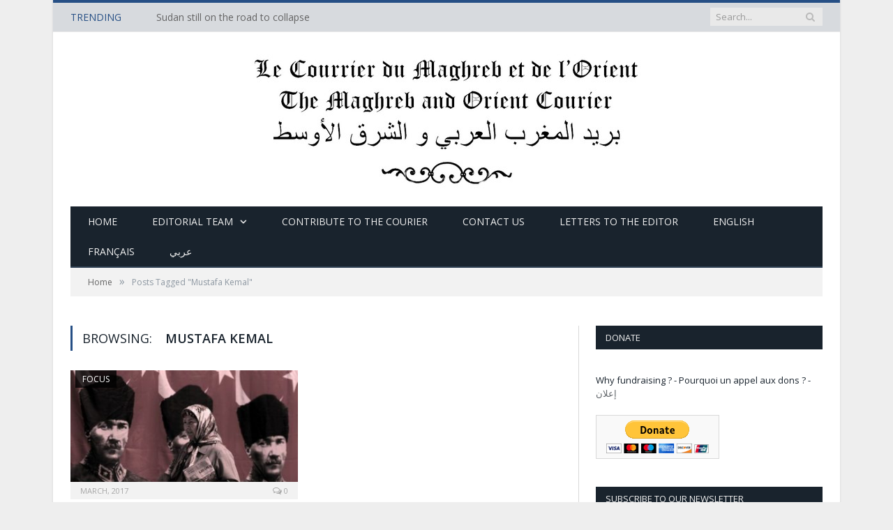

--- FILE ---
content_type: text/html; charset=UTF-8
request_url: https://lecourrierdumaghrebetdelorient.info/tag/mustafa-kemal/
body_size: 16216
content:
<!DOCTYPE html>

<!--[if IE 8]> <html class="ie ie8" dir="ltr" lang="en-US" prefix="og: https://ogp.me/ns#"> <![endif]-->
<!--[if IE 9]> <html class="ie ie9" dir="ltr" lang="en-US" prefix="og: https://ogp.me/ns#"> <![endif]-->
<!--[if gt IE 9]><!--> <html dir="ltr" lang="en-US" prefix="og: https://ogp.me/ns#"> <!--<![endif]-->

<head>


<meta charset="UTF-8" />
<title>Mustafa Kemal - The Maghreb and Orient Courier</title>

 
<meta name="viewport" content="width=device-width, initial-scale=1" />
<link rel="pingback" href="https://lecourrierdumaghrebetdelorient.info/xmlrpc.php" />
	
<link rel="shortcut icon" href="http://lecourrierdumaghrebetdelorient.info/wp-content/uploads/2014/04/favicon.ico" />	

<link rel="apple-touch-icon-precomposed" href="http://lecourrierdumaghrebetdelorient.info/wp-content/uploads/2014/04/LOGO-png-invert.png" />
	

		<!-- All in One SEO 4.8.1.1 - aioseo.com -->
	<meta name="robots" content="max-image-preview:large" />
	<link rel="canonical" href="https://lecourrierdumaghrebetdelorient.info/tag/mustafa-kemal/" />
	<meta name="generator" content="All in One SEO (AIOSEO) 4.8.1.1" />
		<script type="application/ld+json" class="aioseo-schema">
			{"@context":"https:\/\/schema.org","@graph":[{"@type":"BreadcrumbList","@id":"https:\/\/lecourrierdumaghrebetdelorient.info\/tag\/mustafa-kemal\/#breadcrumblist","itemListElement":[{"@type":"ListItem","@id":"https:\/\/lecourrierdumaghrebetdelorient.info\/#listItem","position":1,"name":"Home","item":"https:\/\/lecourrierdumaghrebetdelorient.info\/","nextItem":{"@type":"ListItem","@id":"https:\/\/lecourrierdumaghrebetdelorient.info\/tag\/mustafa-kemal\/#listItem","name":"Mustafa Kemal"}},{"@type":"ListItem","@id":"https:\/\/lecourrierdumaghrebetdelorient.info\/tag\/mustafa-kemal\/#listItem","position":2,"name":"Mustafa Kemal","previousItem":{"@type":"ListItem","@id":"https:\/\/lecourrierdumaghrebetdelorient.info\/#listItem","name":"Home"}}]},{"@type":"CollectionPage","@id":"https:\/\/lecourrierdumaghrebetdelorient.info\/tag\/mustafa-kemal\/#collectionpage","url":"https:\/\/lecourrierdumaghrebetdelorient.info\/tag\/mustafa-kemal\/","name":"Mustafa Kemal - The Maghreb and Orient Courier","inLanguage":"en-US","isPartOf":{"@id":"https:\/\/lecourrierdumaghrebetdelorient.info\/#website"},"breadcrumb":{"@id":"https:\/\/lecourrierdumaghrebetdelorient.info\/tag\/mustafa-kemal\/#breadcrumblist"}},{"@type":"Organization","@id":"https:\/\/lecourrierdumaghrebetdelorient.info\/#organization","name":"The Maghreb and Orient Courier","description":"Monthly review online about the Arab world","url":"https:\/\/lecourrierdumaghrebetdelorient.info\/"},{"@type":"WebSite","@id":"https:\/\/lecourrierdumaghrebetdelorient.info\/#website","url":"https:\/\/lecourrierdumaghrebetdelorient.info\/","name":"The Maghreb and Orient Courier","description":"Monthly review online about the Arab world","inLanguage":"en-US","publisher":{"@id":"https:\/\/lecourrierdumaghrebetdelorient.info\/#organization"}}]}
		</script>
		<!-- All in One SEO -->

<link rel='dns-prefetch' href='//www.googletagmanager.com' />
<link rel='dns-prefetch' href='//fonts.googleapis.com' />
<link rel='dns-prefetch' href='//s.w.org' />
<link rel="alternate" type="application/rss+xml" title="The Maghreb and Orient Courier &raquo; Feed" href="https://lecourrierdumaghrebetdelorient.info/feed/" />
<link rel="alternate" type="application/rss+xml" title="The Maghreb and Orient Courier &raquo; Comments Feed" href="https://lecourrierdumaghrebetdelorient.info/comments/feed/" />
<link rel="alternate" type="application/rss+xml" title="The Maghreb and Orient Courier &raquo; Mustafa Kemal Tag Feed" href="https://lecourrierdumaghrebetdelorient.info/tag/mustafa-kemal/feed/" />
<!-- This site uses the Google Analytics by ExactMetrics plugin v6.0.2 - Using Analytics tracking - https://www.exactmetrics.com/ -->
<script type="text/javascript" data-cfasync="false">
	var em_version         = '6.0.2';
	var em_track_user      = true;
	var em_no_track_reason = '';
	
	var disableStr = 'ga-disable-UA-50547491-1';

	/* Function to detect opted out users */
	function __gaTrackerIsOptedOut() {
		return document.cookie.indexOf(disableStr + '=true') > -1;
	}

	/* Disable tracking if the opt-out cookie exists. */
	if ( __gaTrackerIsOptedOut() ) {
		window[disableStr] = true;
	}

	/* Opt-out function */
	function __gaTrackerOptout() {
	  document.cookie = disableStr + '=true; expires=Thu, 31 Dec 2099 23:59:59 UTC; path=/';
	  window[disableStr] = true;
	}

	if ( 'undefined' === typeof gaOptout ) {
		function gaOptout() {
			__gaTrackerOptout();
		}
	}
	
	if ( em_track_user ) {
		(function(i,s,o,g,r,a,m){i['GoogleAnalyticsObject']=r;i[r]=i[r]||function(){
			(i[r].q=i[r].q||[]).push(arguments)},i[r].l=1*new Date();a=s.createElement(o),
			m=s.getElementsByTagName(o)[0];a.async=1;a.src=g;m.parentNode.insertBefore(a,m)
		})(window,document,'script','//www.google-analytics.com/analytics.js','__gaTracker');

window.ga = __gaTracker;		__gaTracker('create', 'UA-50547491-1', 'auto');
		__gaTracker('set', 'forceSSL', true);
		__gaTracker('send','pageview');
		__gaTracker( function() { window.ga = __gaTracker; } );
	} else {
		console.log( "" );
		(function() {
			/* https://developers.google.com/analytics/devguides/collection/analyticsjs/ */
			var noopfn = function() {
				return null;
			};
			var noopnullfn = function() {
				return null;
			};
			var Tracker = function() {
				return null;
			};
			var p = Tracker.prototype;
			p.get = noopfn;
			p.set = noopfn;
			p.send = noopfn;
			var __gaTracker = function() {
				var len = arguments.length;
				if ( len === 0 ) {
					return;
				}
				var f = arguments[len-1];
				if ( typeof f !== 'object' || f === null || typeof f.hitCallback !== 'function' ) {
					console.log( 'Not running function __gaTracker(' + arguments[0] + " ....) because you are not being tracked. " + em_no_track_reason );
					return;
				}
				try {
					f.hitCallback();
				} catch (ex) {

				}
			};
			__gaTracker.create = function() {
				return new Tracker();
			};
			__gaTracker.getByName = noopnullfn;
			__gaTracker.getAll = function() {
				return [];
			};
			__gaTracker.remove = noopfn;
			window['__gaTracker'] = __gaTracker;
			window.ga = __gaTracker;		})();
		}
</script>
<!-- / Google Analytics by ExactMetrics -->
<!-- This site uses the Google Analytics by MonsterInsights plugin v7.10.4 - Using Analytics tracking - https://www.monsterinsights.com/ -->
<script type="text/javascript" data-cfasync="false">
	var mi_version         = '7.10.4';
	var mi_track_user      = true;
	var mi_no_track_reason = '';
	
	var disableStr = 'ga-disable-UA-100473789-1';

	/* Function to detect opted out users */
	function __gaTrackerIsOptedOut() {
		return document.cookie.indexOf(disableStr + '=true') > -1;
	}

	/* Disable tracking if the opt-out cookie exists. */
	if ( __gaTrackerIsOptedOut() ) {
		window[disableStr] = true;
	}

	/* Opt-out function */
	function __gaTrackerOptout() {
	  document.cookie = disableStr + '=true; expires=Thu, 31 Dec 2099 23:59:59 UTC; path=/';
	  window[disableStr] = true;
	}
	
	if ( mi_track_user ) {
		(function(i,s,o,g,r,a,m){i['GoogleAnalyticsObject']=r;i[r]=i[r]||function(){
			(i[r].q=i[r].q||[]).push(arguments)},i[r].l=1*new Date();a=s.createElement(o),
			m=s.getElementsByTagName(o)[0];a.async=1;a.src=g;m.parentNode.insertBefore(a,m)
		})(window,document,'script','//www.google-analytics.com/analytics.js','__gaTracker');

		__gaTracker('create', 'UA-100473789-1', 'auto');
		__gaTracker('set', 'forceSSL', true);
		__gaTracker('require', 'displayfeatures');
		__gaTracker('send','pageview');
	} else {
		console.log( "" );
		(function() {
			/* https://developers.google.com/analytics/devguides/collection/analyticsjs/ */
			var noopfn = function() {
				return null;
			};
			var noopnullfn = function() {
				return null;
			};
			var Tracker = function() {
				return null;
			};
			var p = Tracker.prototype;
			p.get = noopfn;
			p.set = noopfn;
			p.send = noopfn;
			var __gaTracker = function() {
				var len = arguments.length;
				if ( len === 0 ) {
					return;
				}
				var f = arguments[len-1];
				if ( typeof f !== 'object' || f === null || typeof f.hitCallback !== 'function' ) {
					console.log( 'Not running function __gaTracker(' + arguments[0] + " ....) because you are not being tracked. " + mi_no_track_reason );
					return;
				}
				try {
					f.hitCallback();
				} catch (ex) {

				}
			};
			__gaTracker.create = function() {
				return new Tracker();
			};
			__gaTracker.getByName = noopnullfn;
			__gaTracker.getAll = function() {
				return [];
			};
			__gaTracker.remove = noopfn;
			window['__gaTracker'] = __gaTracker;
					})();
		}
</script>
<!-- / Google Analytics by MonsterInsights -->
		<script type="text/javascript">
			window._wpemojiSettings = {"baseUrl":"https:\/\/s.w.org\/images\/core\/emoji\/13.1.0\/72x72\/","ext":".png","svgUrl":"https:\/\/s.w.org\/images\/core\/emoji\/13.1.0\/svg\/","svgExt":".svg","source":{"concatemoji":"https:\/\/lecourrierdumaghrebetdelorient.info\/wp-includes\/js\/wp-emoji-release.min.js?ver=5.8"}};
			!function(e,a,t){var n,r,o,i=a.createElement("canvas"),p=i.getContext&&i.getContext("2d");function s(e,t){var a=String.fromCharCode;p.clearRect(0,0,i.width,i.height),p.fillText(a.apply(this,e),0,0);e=i.toDataURL();return p.clearRect(0,0,i.width,i.height),p.fillText(a.apply(this,t),0,0),e===i.toDataURL()}function c(e){var t=a.createElement("script");t.src=e,t.defer=t.type="text/javascript",a.getElementsByTagName("head")[0].appendChild(t)}for(o=Array("flag","emoji"),t.supports={everything:!0,everythingExceptFlag:!0},r=0;r<o.length;r++)t.supports[o[r]]=function(e){if(!p||!p.fillText)return!1;switch(p.textBaseline="top",p.font="600 32px Arial",e){case"flag":return s([127987,65039,8205,9895,65039],[127987,65039,8203,9895,65039])?!1:!s([55356,56826,55356,56819],[55356,56826,8203,55356,56819])&&!s([55356,57332,56128,56423,56128,56418,56128,56421,56128,56430,56128,56423,56128,56447],[55356,57332,8203,56128,56423,8203,56128,56418,8203,56128,56421,8203,56128,56430,8203,56128,56423,8203,56128,56447]);case"emoji":return!s([10084,65039,8205,55357,56613],[10084,65039,8203,55357,56613])}return!1}(o[r]),t.supports.everything=t.supports.everything&&t.supports[o[r]],"flag"!==o[r]&&(t.supports.everythingExceptFlag=t.supports.everythingExceptFlag&&t.supports[o[r]]);t.supports.everythingExceptFlag=t.supports.everythingExceptFlag&&!t.supports.flag,t.DOMReady=!1,t.readyCallback=function(){t.DOMReady=!0},t.supports.everything||(n=function(){t.readyCallback()},a.addEventListener?(a.addEventListener("DOMContentLoaded",n,!1),e.addEventListener("load",n,!1)):(e.attachEvent("onload",n),a.attachEvent("onreadystatechange",function(){"complete"===a.readyState&&t.readyCallback()})),(n=t.source||{}).concatemoji?c(n.concatemoji):n.wpemoji&&n.twemoji&&(c(n.twemoji),c(n.wpemoji)))}(window,document,window._wpemojiSettings);
		</script>
		<style type="text/css">
img.wp-smiley,
img.emoji {
	display: inline !important;
	border: none !important;
	box-shadow: none !important;
	height: 1em !important;
	width: 1em !important;
	margin: 0 .07em !important;
	vertical-align: -0.1em !important;
	background: none !important;
	padding: 0 !important;
}
</style>
	<link rel='stylesheet' id='wp-block-library-css'  href='https://lecourrierdumaghrebetdelorient.info/wp-includes/css/dist/block-library/style.min.css?ver=5.8' type='text/css' media='all' />
<link rel='stylesheet' id='titan-adminbar-styles-css'  href='https://lecourrierdumaghrebetdelorient.info/wp-content/plugins/anti-spam/assets/css/admin-bar.css?ver=7.0.2' type='text/css' media='all' />
<link rel='stylesheet' id='contact-form-7-css'  href='https://lecourrierdumaghrebetdelorient.info/wp-content/plugins/contact-form-7/includes/css/styles.css?ver=5.1.7' type='text/css' media='all' />
<link rel='stylesheet' id='dashicons-css'  href='https://lecourrierdumaghrebetdelorient.info/wp-includes/css/dashicons.min.css?ver=5.8' type='text/css' media='all' />
<link rel='stylesheet' id='post-views-counter-frontend-css'  href='https://lecourrierdumaghrebetdelorient.info/wp-content/plugins/post-views-counter/css/frontend.css?ver=1.3.1' type='text/css' media='all' />
<link rel='stylesheet' id='smartmag-fonts-css'  href='https://fonts.googleapis.com/css?family=Open+Sans:400,600,700|Roboto+Slab' type='text/css' media='all' />
<link rel='stylesheet' id='smartmag-core-css'  href='https://lecourrierdumaghrebetdelorient.info/wp-content/themes/smart-mag/style.css?ver=5.8' type='text/css' media='all' />
<link rel='stylesheet' id='smartmag-responsive-css'  href='https://lecourrierdumaghrebetdelorient.info/wp-content/themes/smart-mag/css/responsive.css?ver=5.8' type='text/css' media='all' />
<link rel='stylesheet' id='smartmag-font-awesome-css'  href='https://lecourrierdumaghrebetdelorient.info/wp-content/themes/smart-mag/css/fontawesome/css/font-awesome.min.css?ver=5.8' type='text/css' media='all' />
<link rel='stylesheet' id='newsletter-css'  href='https://lecourrierdumaghrebetdelorient.info/wp-content/plugins/newsletter/style.css?ver=6.6.4' type='text/css' media='all' />
<link rel='stylesheet' id='custom-css-css'  href='https://lecourrierdumaghrebetdelorient.info/?bunyad_custom_css=1&#038;ver=5.8' type='text/css' media='all' />
<script type='text/javascript' id='exactmetrics-frontend-script-js-extra'>
/* <![CDATA[ */
var exactmetrics_frontend = {"js_events_tracking":"true","download_extensions":"zip,ra,mp,avi,flv,mpeg,pdf,doc,ppt,xls,jp,png,gif,tiff,bmp,txt","inbound_paths":"[{\"path\":\"\\\/go\\\/\",\"label\":\"affiliate\"},{\"path\":\"\\\/recommend\\\/\",\"label\":\"affiliate\"}]","home_url":"https:\/\/lecourrierdumaghrebetdelorient.info","hash_tracking":"false"};
/* ]]> */
</script>
<script type='text/javascript' src='https://lecourrierdumaghrebetdelorient.info/wp-content/plugins/google-analytics-dashboard-for-wp/assets/js/frontend.min.js?ver=6.0.2' id='exactmetrics-frontend-script-js'></script>
<script type='text/javascript' id='monsterinsights-frontend-script-js-extra'>
/* <![CDATA[ */
var monsterinsights_frontend = {"js_events_tracking":"true","download_extensions":"doc,pdf,ppt,zip,xls,docx,pptx,xlsx","inbound_paths":"[]","home_url":"https:\/\/lecourrierdumaghrebetdelorient.info","hash_tracking":"false"};
/* ]]> */
</script>
<script type='text/javascript' src='https://lecourrierdumaghrebetdelorient.info/wp-content/plugins/google-analytics-for-wordpress/assets/js/frontend.min.js?ver=7.10.4' id='monsterinsights-frontend-script-js'></script>
<script type='text/javascript' src='https://lecourrierdumaghrebetdelorient.info/wp-includes/js/jquery/jquery.min.js?ver=3.6.0' id='jquery-core-js'></script>
<script type='text/javascript' src='https://lecourrierdumaghrebetdelorient.info/wp-includes/js/jquery/jquery-migrate.min.js?ver=3.3.2' id='jquery-migrate-js'></script>
<script type='text/javascript' src='https://lecourrierdumaghrebetdelorient.info/wp-content/plugins/wp-retina-2x/js/picturefill.min.js?ver=3.0.2' id='picturefill-js'></script>

<!-- Google Analytics snippet added by Site Kit -->
<script type='text/javascript' src='https://www.googletagmanager.com/gtag/js?id=UA-100473789-1' id='google_gtagjs-js' async></script>
<script type='text/javascript' id='google_gtagjs-js-after'>
window.dataLayer = window.dataLayer || [];function gtag(){dataLayer.push(arguments);}
gtag('set', 'linker', {"domains":["lecourrierdumaghrebetdelorient.info"]} );
gtag("js", new Date());
gtag("set", "developer_id.dZTNiMT", true);
gtag("config", "UA-100473789-1", {"anonymize_ip":true});
gtag("config", "G-378QE3RYZ0");
</script>

<!-- End Google Analytics snippet added by Site Kit -->
<link rel="https://api.w.org/" href="https://lecourrierdumaghrebetdelorient.info/wp-json/" /><link rel="alternate" type="application/json" href="https://lecourrierdumaghrebetdelorient.info/wp-json/wp/v2/tags/122" /><link rel="EditURI" type="application/rsd+xml" title="RSD" href="https://lecourrierdumaghrebetdelorient.info/xmlrpc.php?rsd" />
<link rel="wlwmanifest" type="application/wlwmanifest+xml" href="https://lecourrierdumaghrebetdelorient.info/wp-includes/wlwmanifest.xml" /> 
<meta name="generator" content="WordPress 5.8" />
<meta property="fb:app_id" content=""/><meta name="generator" content="Site Kit by Google 1.75.0" /><!--<link rel="stylesheet" href="https://maxcdn.bootstrapcdn.com/bootstrap/3.3.7/css/bootstrap.min.css" integrity="sha384-BVYiiSIFeK1dGmJRAkycuHAHRg32OmUcww7on3RYdg4Va+PmSTsz/K68vbdEjh4u" crossorigin="anonymous">-->
<style>
    .featured{
        overflow: hidden;
    }
    .book-banner-container{
		width: 100%
		background-image: url("http://lecourrierdumaghrebetdelorient.info/wp-content/uploads/2018/08/33113926_10216805874878457_4763913042515722240_n.jpg");
		 background-size: cover;
		min-height: 30px;
	}

    .main-featured .cat, .main-featured .pages .flex-active, .rate-number .progress, .highlights .rate-number .progress, .main-pagination .current, .main-pagination a:hover, .cat-title, .sc-button-default:hover, .drop-caps, .review-box .bar, .review-box .overall, .listing-alt .content .read-more a, .button, .post-pagination > span{
        background-color: rgba(0, 0, 0, 0.8);
    }
    #subscribeToNewsLetter{
       z-index: -1;
    }
    .wph-modal.wph-modal-active {
       display: -webkit-box;
      display: -ms-flexbox;
      display: flex;
      z-index: -4000000;
    }
.no-display {
  opacity: 1 !important;
}

</style> 
		<style type="text/css">
			.social-ring:after {
				 clear: both;
			}
				   
			.social-ring:before,
			.social-ring:after {
				 content: "";
				 display: table;
			}
			
			.social-ring {
				margin: 0 0 0.5em !important;
				padding: 0 !important;
				line-height: 20px !important;
				height: auto;
				font-size: 11px;
			}
			.social-ring-button {
				float: left !important;
								height: 30px;
								margin: 0 5px 0 0 !important;
				padding: 0 !important;
			}
			.social-ring .social-ring-button iframe {
				max-width: none !important;
			}
		</style>
	<style type="text/css">.recentcomments a{display:inline !important;padding:0 !important;margin:0 !important;}</style>	
<!--[if lt IE 9]>
<script src="https://lecourrierdumaghrebetdelorient.info/wp-content/themes/smart-mag/js/html5.js" type="text/javascript"></script>
<![endif]-->

</head>

<body class="archive tag tag-mustafa-kemal tag-122 page-builder right-sidebar boxed">

<div class="main-wrap">

	<div class="top-bar">

		<div class="wrap">
			<section class="top-bar-content">
			
								<div class="trending-ticker">
					<span class="heading">Trending</span>

					<ul>
												
												
							<li><a href="https://lecourrierdumaghrebetdelorient.info/uncategorized/sudan-still-on-the-road-to-collapse/" title="Sudan still on the road to collapse">Sudan still on the road to collapse</a></li>
						
												
							<li><a href="https://lecourrierdumaghrebetdelorient.info/uncategorized/irf-summit-in-africa-an-urgent-call-for-innovation-and-scaling/" title="IRF Summit in Africa: An urgent call for Innovation and Scaling.">IRF Summit in Africa: An urgent call for Innovation and Scaling.</a></li>
						
												
							<li><a href="https://lecourrierdumaghrebetdelorient.info/egypt/a-political-activist-or-perhaps-a-seasoned-advocate-seeking-real-solutions/" title="A political activist, or perhaps a seasoned advocate seeking real solutions?">A political activist, or perhaps a seasoned advocate seeking real solutions?</a></li>
						
												
							<li><a href="https://lecourrierdumaghrebetdelorient.info/uncategorized/passports-for-sale/" title="Passports for Sale">Passports for Sale</a></li>
						
												
							<li><a href="https://lecourrierdumaghrebetdelorient.info/uncategorized/at-the-summit/" title="At the Summit">At the Summit</a></li>
						
												
							<li><a href="https://lecourrierdumaghrebetdelorient.info/editorial/a-latin-america-view-towards-the-war/" title="A Latin America View towards the War">A Latin America View towards the War</a></li>
						
												
							<li><a href="https://lecourrierdumaghrebetdelorient.info/israel/a-crazy-ending-to-august/" title="A Crazy Ending to August">A Crazy Ending to August</a></li>
						
												
							<li><a href="https://lecourrierdumaghrebetdelorient.info/yemen/al-qaedas-growing-presence-in-southern-yemen-is-a-threat-to-the-regional-security-framework/" title="Al Qaeda’s Growing Presence in Southern Yemen Is a Threat to the Regional Security Framework">Al Qaeda’s Growing Presence in Southern Yemen Is a Threat to the Regional Security Framework</a></li>
						
												
							<li><a href="https://lecourrierdumaghrebetdelorient.info/uncategorized/the-palestinian-issue-recedes-into-the-background-as-israel-faces-new-security-challenges/" title="The Palestinian Issue Recedes into the Background As Israel Faces New Security Challenges">The Palestinian Issue Recedes into the Background As Israel Faces New Security Challenges</a></li>
						
												
							<li><a href="https://lecourrierdumaghrebetdelorient.info/africa/breaking-sudan-in-chaos/" title="Breaking: Sudan in Chaos">Breaking: Sudan in Chaos</a></li>
						
												
							<li><a href="https://lecourrierdumaghrebetdelorient.info/headline/irans-encirclement-of-israel-is-a-lot-more-than-hezbullah-and-hamas/" title="Iran’s Encirclement of Israel is A Lot More Than Hezbullah and Hamas">Iran’s Encirclement of Israel is A Lot More Than Hezbullah and Hamas</a></li>
						
												
							<li><a href="https://lecourrierdumaghrebetdelorient.info/uncategorized/who-controls-the-narrative-the-power-dynamics-behind-qatargate-2/" title="Who Controls the Narrative: The Power Dynamics Behind Qatargate">Who Controls the Narrative: The Power Dynamics Behind Qatargate</a></li>
						
												
							<li><a href="https://lecourrierdumaghrebetdelorient.info/headline/irans-direct-and-third-party-threat-to-europe-benefits-russia/" title="Iran’s Direct and Third-Party Threat to Europe Benefits Russia">Iran’s Direct and Third-Party Threat to Europe Benefits Russia</a></li>
						
												
							<li><a href="https://lecourrierdumaghrebetdelorient.info/uncategorized/russia-doubles-down-on-venezuela/" title="Russia Doubles Down on Venezuela">Russia Doubles Down on Venezuela</a></li>
						
												
							<li><a href="https://lecourrierdumaghrebetdelorient.info/uncategorized/turkeys-counterterrorism-efforts-are-due-to-self-inflicted-security-holes-not-heroism/" title="Turkey&#8217;s Counterterrorism Efforts are Due to Self-Inflicted Security Holes, not Heroism">Turkey&#8217;s Counterterrorism Efforts are Due to Self-Inflicted Security Holes, not Heroism</a></li>
						
												
							<li><a href="https://lecourrierdumaghrebetdelorient.info/breaking-news-debate/another-foreign-policy-mistake-current-view-towards-africa/" title="Another Foreign Policy Mistake: Current view towards Africa">Another Foreign Policy Mistake: Current view towards Africa</a></li>
						
												
							<li><a href="https://lecourrierdumaghrebetdelorient.info/uncategorized/guest-update-regarding-venezuela/" title="Guest Update regarding Venezuela">Guest Update regarding Venezuela</a></li>
						
												
							<li><a href="https://lecourrierdumaghrebetdelorient.info/uncategorized/about-the-2022-midterms/" title="About the 2022 Midterms">About the 2022 Midterms</a></li>
						
												
							<li><a href="https://lecourrierdumaghrebetdelorient.info/syria/a-change-in-policy/" title="A Change in Policy?">A Change in Policy?</a></li>
						
												
							<li><a href="https://lecourrierdumaghrebetdelorient.info/opinion-column/bombing-in-colombia/" title="Bombing in Colombia">Bombing in Colombia</a></li>
						
												
							<li><a href="https://lecourrierdumaghrebetdelorient.info/uncategorized/a-visit-to-iraq/" title="First Pope Visit to Iraq">First Pope Visit to Iraq</a></li>
						
												
							<li><a href="https://lecourrierdumaghrebetdelorient.info/turkey/international-arms-trade-and-its-many-deals/" title="International Arms Trade and its many deals">International Arms Trade and its many deals</a></li>
						
												
							<li><a href="https://lecourrierdumaghrebetdelorient.info/uncategorized/the-uae-pulls-back/" title="The UAE pulls back">The UAE pulls back</a></li>
						
												
							<li><a href="https://lecourrierdumaghrebetdelorient.info/arabic-world/sudan-a-political-activist-for-foreign-affairs/" title="Sudan: A Political Activist for Foreign Affairs">Sudan: A Political Activist for Foreign Affairs</a></li>
						
												
							<li><a href="https://lecourrierdumaghrebetdelorient.info/africa/will-sudan-be-a-priority-in-africa-for-the-biden-administration/" title="Will Sudan be a priority in Africa for the Biden Administration?">Will Sudan be a priority in Africa for the Biden Administration?</a></li>
						
												
							<li><a href="https://lecourrierdumaghrebetdelorient.info/cmo-moc/chinas-other-presence-in-africa/" title="China&#8217;s (Other) Presence in Africa">China&#8217;s (Other) Presence in Africa</a></li>
						
												
							<li><a href="https://lecourrierdumaghrebetdelorient.info/algeria/explaining-the-conflict-in-libya/" title="Explaining The Conflict In Libya">Explaining The Conflict In Libya</a></li>
						
												
							<li><a href="https://lecourrierdumaghrebetdelorient.info/cmo-moc/being-mediterranean-an-approach-to-shared-identity/" title="Being Mediterranean, an Approach to Shared Identity">Being Mediterranean, an Approach to Shared Identity</a></li>
						
												
							<li><a href="https://lecourrierdumaghrebetdelorient.info/headline/covid19-containing-the-coronavirus-best-practices/" title="COVID19: Containing The Coronavirus &#8211; Best Practices">COVID19: Containing The Coronavirus &#8211; Best Practices</a></li>
						
												
							<li><a href="https://lecourrierdumaghrebetdelorient.info/uncategorized/watching-djibouti/" title="Watching Djibouti">Watching Djibouti</a></li>
						
												
							<li><a href="https://lecourrierdumaghrebetdelorient.info/focus/who-is-diosdado-cabello-of-venezuela/" title="Venezuela: DiosDado Cabello Leader Of New Radical Wing Of Resistance">Venezuela: DiosDado Cabello Leader Of New Radical Wing Of Resistance</a></li>
						
												
							<li><a href="https://lecourrierdumaghrebetdelorient.info/exclusive/venezuela-political-prisoners/" title="Exclusive Report on Venezuela’s Political Prisoners">Exclusive Report on Venezuela’s Political Prisoners</a></li>
						
												
							<li><a href="https://lecourrierdumaghrebetdelorient.info/uncategorized/a-foreign-policy-success-in-africa/" title="A Foreign Policy Success In Africa">A Foreign Policy Success In Africa</a></li>
						
												
							<li><a href="https://lecourrierdumaghrebetdelorient.info/uncategorized/state-department-update/" title="State Department Update">State Department Update</a></li>
						
												
							<li><a href="https://lecourrierdumaghrebetdelorient.info/interview/ukraine-war-my-conversation-with-a-leader-from-miquiztli-force-mexicans-fighting-in-ukraine-update-on-the-latest-fallen-volunteer-soldier-from-mexico/" title="UKRAINE WAR: My conversation with a leader from “Miquiztli Force&#8221; Mexicans fighting in Ukraine &amp; Update on the latest fallen volunteer soldier from Mexico">UKRAINE WAR: My conversation with a leader from “Miquiztli Force&#8221; Mexicans fighting in Ukraine &amp; Update on the latest fallen volunteer soldier from Mexico</a></li>
						
												
							<li><a href="https://lecourrierdumaghrebetdelorient.info/uncategorized/another-deal-in-the-works/" title="Another Deal in the Works">Another Deal in the Works</a></li>
						
												
							<li><a href="https://lecourrierdumaghrebetdelorient.info/uncategorized/change-is-coming/" title="Change is coming">Change is coming</a></li>
						
												
											</ul>
				</div>
				
				<div class="search">
					<form action="https://lecourrierdumaghrebetdelorient.info/" method="get">
						<input type="text" name="s" class="query" value="" placeholder="Search..." />
						<button class="search-button" type="submit"><i class="fa fa-search"></i></button>
					</form>
				</div> <!-- .search -->

								
			</section>
		</div>
		
	</div>

	<div id="main-head" class="main-head">
		
		<div class="wrap">
		
			<header>
				<div class="title">
				
				<a href="https://lecourrierdumaghrebetdelorient.info/" title="The Maghreb and Orient Courier" rel="home">
									
					<img src="http://lecourrierdumaghrebetdelorient.info/wp-content/uploads/2014/04/Titre.jpg" class="logo-image" alt="The Maghreb and Orient Courier" data-at2x="http://lecourrierdumaghrebetdelorient.info/wp-content/uploads/2014/04/Titre.jpg" />
						 
								</a>
				
				</div>
				
				<div class="right">
									</div>
			</header>
			
			<nav class="navigation cf" data-sticky-nav="0">
				<div class="mobile"><a href="#" class="selected"><span class="text">Navigate</span><span class="current"></span> <i class="fa fa-bars"></i></a></div>
				
				<div class="menu-menu-1-container"><ul id="menu-menu-1" class="menu"><li id="menu-item-39" class="menu-item menu-item-type-custom menu-item-object-custom menu-item-home menu-item-39"><a href="http://lecourrierdumaghrebetdelorient.info/">Home</a></li>
<li id="menu-item-8815" class="menu-item menu-item-type-custom menu-item-object-custom menu-item-has-children menu-item-8815"><a href="#">Editorial Team</a>
<ul class="sub-menu">
	<li id="menu-item-6354" class="menu-item menu-item-type-post_type menu-item-object-page menu-item-6354"><a href="https://lecourrierdumaghrebetdelorient.info/permanent-editorial-team-2/">Permanent</a></li>
	<li id="menu-item-6349" class="menu-item menu-item-type-post_type menu-item-object-page menu-item-6349"><a href="https://lecourrierdumaghrebetdelorient.info/external-editorial-team-2/">External</a></li>
	<li id="menu-item-4576" class="menu-item menu-item-type-post_type menu-item-object-page menu-item-4576"><a href="https://lecourrierdumaghrebetdelorient.info/former-collaborators/">Former Collaborators</a></li>
</ul>
</li>
<li id="menu-item-85" class="menu-item menu-item-type-post_type menu-item-object-page menu-item-85"><a href="https://lecourrierdumaghrebetdelorient.info/contribute-2/">Contribute to The Courier</a></li>
<li id="menu-item-111" class="menu-item menu-item-type-post_type menu-item-object-page menu-item-111"><a href="https://lecourrierdumaghrebetdelorient.info/contact-us/">Contact Us</a></li>
<li id="menu-item-9098" class="menu-item menu-item-type-post_type menu-item-object-page menu-item-9098"><a href="https://lecourrierdumaghrebetdelorient.info/letters-to-the-editor/">Letters to the Editor</a></li>
<li id="menu-item-59" class="menu-item menu-item-type-post_type menu-item-object-page menu-item-59"><a href="https://lecourrierdumaghrebetdelorient.info/about-us-english-version/">English</a></li>
<li id="menu-item-64" class="menu-item menu-item-type-post_type menu-item-object-page menu-item-64"><a href="https://lecourrierdumaghrebetdelorient.info/about-us-french-version/">Français</a></li>
<li id="menu-item-69" class="menu-item menu-item-type-post_type menu-item-object-page menu-item-69"><a href="https://lecourrierdumaghrebetdelorient.info/about-us-arab-version/">عربي</a></li>
</ul></div>			</nav>
			
		</div>
		
	</div>
	
	<div class="wrap">
		<div class="breadcrumbs"><span class="location">You are at:</span><span itemscope itemtype="http://data-vocabulary.org/Breadcrumb"><a itemprop="url" href="https://lecourrierdumaghrebetdelorient.info/"><span itemprop="title">Home</span></a></span><span class="delim">&raquo;</span><span class="current">Posts Tagged "Mustafa Kemal"</span></div>	</div>

<div class="main wrap cf">
	<div class="row">
		<div class="col-8 main-content">
	
				
				
			<h2 class="main-heading">Browsing: <strong>Mustafa Kemal</strong></h2>
		
			
		

		
	<div class="row listing">
		
					
		<div class="column half">
		
			<article class="highlights post-6535 post type-post status-publish format-standard has-post-thumbnail category-focus category-turkey tag-akp tag-coup-detat tag-erdogan tag-kemalisme tag-laicite tag-mustafa-kemal tag-turquie" itemscope itemtype="http://schema.org/Article">
				
						
				<span class="cat-title cat-30"><a href="https://lecourrierdumaghrebetdelorient.info/category/focus/">Focus</a></span>
					
								
				
				<a href="https://lecourrierdumaghrebetdelorient.info/turkey/turquie-au-pays-des-coups-detat/" title="TURQUIE – Au pays des coups d’État…" class="image-link">
					<img width="351" height="185" src="https://lecourrierdumaghrebetdelorient.info/wp-content/uploads/2016/12/TURQUIE-Décembre-2016-Pierre-PICCININ-da-PRATA2572-351x185.jpg" class="image wp-post-image" alt="" loading="lazy" title="TURQUIE – Au pays des coups d’État…" itemprop="image" srcset="https://lecourrierdumaghrebetdelorient.info/wp-content/uploads/2016/12/TURQUIE-Décembre-2016-Pierre-PICCININ-da-PRATA2572-351x185.jpg 351w, https://lecourrierdumaghrebetdelorient.info/wp-content/uploads/2016/12/TURQUIE-Décembre-2016-Pierre-PICCININ-da-PRATA2572-351x185@2x.jpg 702w" sizes="(max-width: 351px) 100vw, 351px" />					
					
				</a>
				
				<div class="meta">
					<time datetime="2017-03-13T08:00:16+01:00" itemprop="datePublished">March, 2017 </time>
						
										
					<span class="comments"><a href="https://lecourrierdumaghrebetdelorient.info/turkey/turquie-au-pays-des-coups-detat/#respond"><i class="fa fa-comments-o"></i>
						0</a></span>
					
				</div>
				
				<h2 itemprop="name"><a href="https://lecourrierdumaghrebetdelorient.info/turkey/turquie-au-pays-des-coups-detat/" title="TURQUIE – Au pays des coups d’État…" itemprop="url">TURQUIE – Au pays des coups d’État…</a></h2>
				
				<div class="excerpt"><p>Le 15 juillet 2016, une partie des forces armées turques tentait de s’emparer du pouvoir.&hellip;</p>
</div>
			
			</article>
		</div>
			
						
	</div>
	
	
			
	<div class="main-pagination">
			</div>
		
			

	
		</div>
		
		
			
		
		<aside class="col-4 sidebar">
			<ul>
			
			<li id="custom_html-3" class="widget_text widget widget_custom_html"><h3 class="widgettitle">DONATE</h3><div class="textwidget custom-html-widget"><p><a href="https://lecourrierdumaghrebetdelorient.info/why-fundraising-pourquoi-un-appel-aux-dons-%D8%A5%D8%B9%D9%84%D8%A7%D9%86/">Why fundraising ? - Pourquoi un appel aux dons ? - </a>إعلان</p>
<form action="https://www.paypal.com/cgi-bin/webscr" method="post">
    <div class="paypal-donations">
        <input name="cmd" value="_donations" type="hidden">
        <input name="bn" value="TipsandTricks_SP" type="hidden">
        <input name="business" value="lecourrierdumaghrebetdelorient@lecourrierdumaghrebetdelorient.info" type="hidden">
        <input name="return" value="http://lecourrierdumaghrebetdelorient.info/" type="hidden">
        <input name="item_name" value="Support The Maghreb and Orient Courier" type="hidden">
        <input name="item_number" value="https://lecourrierdumaghrebetdelorient.info/why-fundraising-pourquoi-un-appel-aux-dons-%D8%A5%D8%B9%D9%84%D8%A7%D9%86/" type="hidden">
        <input name="rm" value="0" type="hidden">
        <input name="currency_code" value="EUR" type="hidden">
        <input src="https://www.paypal.com/en_US/i/btn/btn_donateCC_LG.gif" name="submit" alt="PayPal - The safer, easier way to pay online." type="image">
        <img alt="" src="https://www.paypal.com/en_US/i/scr/pixel.gif" class="no-display appear" width="1" height="1">
    </div>
</form></div></li>
<li id="newsletterwidget-2" class="widget widget_newsletterwidget"><h3 class="widgettitle">Subscribe to our newsletter</h3><div class="tnp tnp-widget"><form method="post" action="https://lecourrierdumaghrebetdelorient.info/?na=s" onsubmit="return newsletter_check(this)">

<input type="hidden" name="nlang" value="">
<input type="hidden" name="nr" value="widget">
<input type='hidden' name='nl[]' value='0'>
<div class="tnp-field tnp-field-email"><label>Email</label><input class="tnp-email" type="email" name="ne" required></div>
<div class="tnp-field tnp-field-button"><input class="tnp-submit" type="submit" value="Subscribe" >
</div>
</form>
</div>
</li>
<li id="custom_html-2" class="widget_text widget widget_custom_html"><h3 class="widgettitle">CMO-MOC EDITIONS</h3><div class="textwidget custom-html-widget"><div>
	<p class="edition-book-slider" hidden>
		<a href="http://lecourrierdumaghrebetdelorient.info/wp-content/uploads/2016/01/ÉROSENSUALITÉ-ARABE-Couverture-recto.jpg">
			<img class="alignleft wp-image-4015 no-display appear" src="http://lecourrierdumaghrebetdelorient.info/wp-content/uploads/2016/01/ÉROSENSUALITÉ-ARABE-Couverture-recto.jpg" alt="ÉROSENSUALITÉ ARABE - Couverture (recto)" height="471" width="321" />
		</a>
	</p>
	<p class="edition-book-slider" hidden>
		<a href="http://lecourrierdumaghrebetdelorient.info/wp-content/uploads/2016/09/Couverture-recto-Annual-20144641016.jpg">
			<img class="alignleft wp-image-4015 no-display appear" src="http://lecourrierdumaghrebetdelorient.info/wp-content/uploads/2016/09/Couverture-recto-Annual-20144641016.jpg" height="471" width="321" />
		</a>
	</p>
	<p class="edition-book-slider" hidden>
		<a href="http://lecourrierdumaghrebetdelorient.info/wp-content/uploads/2016/09/Je-suis-Ihsane-Farhat-OTHMAN-Couverture-recto4656498.jpg">
			<img class="alignleft wp-image-4015 no-display appear" src="http://lecourrierdumaghrebetdelorient.info/wp-content/uploads/2016/09/Je-suis-Ihsane-Farhat-OTHMAN-Couverture-recto4656498.jpg" height="471" width="321" />
		</a>
	</p>
	<p class="edition-book-slider" hidden>
		<a href="http://lecourrierdumaghrebetdelorient.info/wp-content/uploads/2018/05/Le-dernier-des-Livres_C1-211x300@2x.jpg">
			<img class="alignleft wp-image-4015 no-display appear" src="http://lecourrierdumaghrebetdelorient.info/wp-content/uploads/2018/05/Le-dernier-des-Livres_C1-211x300@2x.jpg" height="471" width="321" />
		</a>
	</p>
	<p class="edition-book-slider" hidden>
		<a href="http://lecourrierdumaghrebetdelorient.info/wp-content/uploads/2016/12/15731526_1559165814098921_1013695852_n-207x300@2x.jpg">
			<img class="alignleft wp-image-4015 no-display appear" src="http://lecourrierdumaghrebetdelorient.info/wp-content/uploads/2016/12/15731526_1559165814098921_1013695852_n-207x300@2x.jpg" height="471" width="321" />
		</a>
	</p>
	<p class="edition-book-slider" hidden>
		<a href="http://lecourrierdumaghrebetdelorient.info/wp-content/uploads/2016/11/RECTO-Couverture-Op%C3%A9ra-Tunisie-Re-belle-Farhat-Othman-208x300@2x.jpg">
			<img class="alignleft wp-image-4015 no-display appear" src="http://lecourrierdumaghrebetdelorient.info/wp-content/uploads/2016/11/RECTO-Couverture-Op%C3%A9ra-Tunisie-Re-belle-Farhat-Othman-208x300@2x.jpg" height="471" width="321" />
		</a>
	</p>
</div>
<p>
	<em>
		<a href=" http://lecourrierdumaghrebetdelorient.info/cmo-moc-editions/">Click here for our Books Catalogue</a> 
	</em>
</p></div></li>
<li id="archives-2" class="widget widget_archive"><h3 class="widgettitle">Archives</h3>		<label class="screen-reader-text" for="archives-dropdown-2">Archives</label>
		<select id="archives-dropdown-2" name="archive-dropdown">
			
			<option value="">Select Month</option>
				<option value='https://lecourrierdumaghrebetdelorient.info/2026/01/'> January 2026 </option>
	<option value='https://lecourrierdumaghrebetdelorient.info/2025/12/'> December 2025 </option>
	<option value='https://lecourrierdumaghrebetdelorient.info/2025/09/'> September 2025 </option>
	<option value='https://lecourrierdumaghrebetdelorient.info/2025/08/'> August 2025 </option>
	<option value='https://lecourrierdumaghrebetdelorient.info/2025/05/'> May 2025 </option>
	<option value='https://lecourrierdumaghrebetdelorient.info/2025/02/'> February 2025 </option>
	<option value='https://lecourrierdumaghrebetdelorient.info/2025/01/'> January 2025 </option>
	<option value='https://lecourrierdumaghrebetdelorient.info/2024/11/'> November 2024 </option>
	<option value='https://lecourrierdumaghrebetdelorient.info/2024/10/'> October 2024 </option>
	<option value='https://lecourrierdumaghrebetdelorient.info/2024/08/'> August 2024 </option>
	<option value='https://lecourrierdumaghrebetdelorient.info/2024/06/'> June 2024 </option>
	<option value='https://lecourrierdumaghrebetdelorient.info/2024/03/'> March 2024 </option>
	<option value='https://lecourrierdumaghrebetdelorient.info/2024/02/'> February 2024 </option>
	<option value='https://lecourrierdumaghrebetdelorient.info/2024/01/'> January 2024 </option>
	<option value='https://lecourrierdumaghrebetdelorient.info/2023/12/'> December 2023 </option>
	<option value='https://lecourrierdumaghrebetdelorient.info/2023/11/'> November 2023 </option>
	<option value='https://lecourrierdumaghrebetdelorient.info/2023/09/'> September 2023 </option>
	<option value='https://lecourrierdumaghrebetdelorient.info/2023/08/'> August 2023 </option>
	<option value='https://lecourrierdumaghrebetdelorient.info/2023/07/'> July 2023 </option>
	<option value='https://lecourrierdumaghrebetdelorient.info/2023/06/'> June 2023 </option>
	<option value='https://lecourrierdumaghrebetdelorient.info/2023/04/'> April 2023 </option>
	<option value='https://lecourrierdumaghrebetdelorient.info/2023/03/'> March 2023 </option>
	<option value='https://lecourrierdumaghrebetdelorient.info/2023/02/'> February 2023 </option>
	<option value='https://lecourrierdumaghrebetdelorient.info/2023/01/'> January 2023 </option>
	<option value='https://lecourrierdumaghrebetdelorient.info/2022/12/'> December 2022 </option>
	<option value='https://lecourrierdumaghrebetdelorient.info/2022/11/'> November 2022 </option>
	<option value='https://lecourrierdumaghrebetdelorient.info/2022/10/'> October 2022 </option>
	<option value='https://lecourrierdumaghrebetdelorient.info/2022/09/'> September 2022 </option>
	<option value='https://lecourrierdumaghrebetdelorient.info/2022/07/'> July 2022 </option>
	<option value='https://lecourrierdumaghrebetdelorient.info/2022/06/'> June 2022 </option>
	<option value='https://lecourrierdumaghrebetdelorient.info/2022/04/'> April 2022 </option>
	<option value='https://lecourrierdumaghrebetdelorient.info/2022/03/'> March 2022 </option>
	<option value='https://lecourrierdumaghrebetdelorient.info/2022/02/'> February 2022 </option>
	<option value='https://lecourrierdumaghrebetdelorient.info/2021/10/'> October 2021 </option>
	<option value='https://lecourrierdumaghrebetdelorient.info/2021/09/'> September 2021 </option>
	<option value='https://lecourrierdumaghrebetdelorient.info/2021/08/'> August 2021 </option>
	<option value='https://lecourrierdumaghrebetdelorient.info/2021/06/'> June 2021 </option>
	<option value='https://lecourrierdumaghrebetdelorient.info/2021/04/'> April 2021 </option>
	<option value='https://lecourrierdumaghrebetdelorient.info/2021/03/'> March 2021 </option>
	<option value='https://lecourrierdumaghrebetdelorient.info/2021/02/'> February 2021 </option>
	<option value='https://lecourrierdumaghrebetdelorient.info/2020/11/'> November 2020 </option>
	<option value='https://lecourrierdumaghrebetdelorient.info/2020/06/'> June 2020 </option>
	<option value='https://lecourrierdumaghrebetdelorient.info/2020/05/'> May 2020 </option>
	<option value='https://lecourrierdumaghrebetdelorient.info/2020/04/'> April 2020 </option>
	<option value='https://lecourrierdumaghrebetdelorient.info/2020/03/'> March 2020 </option>
	<option value='https://lecourrierdumaghrebetdelorient.info/2020/01/'> January 2020 </option>
	<option value='https://lecourrierdumaghrebetdelorient.info/2019/12/'> December 2019 </option>
	<option value='https://lecourrierdumaghrebetdelorient.info/2019/11/'> November 2019 </option>
	<option value='https://lecourrierdumaghrebetdelorient.info/2019/10/'> October 2019 </option>
	<option value='https://lecourrierdumaghrebetdelorient.info/2019/02/'> February 2019 </option>
	<option value='https://lecourrierdumaghrebetdelorient.info/2019/01/'> January 2019 </option>
	<option value='https://lecourrierdumaghrebetdelorient.info/2018/12/'> December 2018 </option>
	<option value='https://lecourrierdumaghrebetdelorient.info/2018/11/'> November 2018 </option>
	<option value='https://lecourrierdumaghrebetdelorient.info/2018/10/'> October 2018 </option>
	<option value='https://lecourrierdumaghrebetdelorient.info/2018/09/'> September 2018 </option>
	<option value='https://lecourrierdumaghrebetdelorient.info/2018/08/'> August 2018 </option>
	<option value='https://lecourrierdumaghrebetdelorient.info/2018/07/'> July 2018 </option>
	<option value='https://lecourrierdumaghrebetdelorient.info/2018/06/'> June 2018 </option>
	<option value='https://lecourrierdumaghrebetdelorient.info/2018/05/'> May 2018 </option>
	<option value='https://lecourrierdumaghrebetdelorient.info/2018/04/'> April 2018 </option>
	<option value='https://lecourrierdumaghrebetdelorient.info/2018/03/'> March 2018 </option>
	<option value='https://lecourrierdumaghrebetdelorient.info/2018/02/'> February 2018 </option>
	<option value='https://lecourrierdumaghrebetdelorient.info/2018/01/'> January 2018 </option>
	<option value='https://lecourrierdumaghrebetdelorient.info/2017/12/'> December 2017 </option>
	<option value='https://lecourrierdumaghrebetdelorient.info/2017/11/'> November 2017 </option>
	<option value='https://lecourrierdumaghrebetdelorient.info/2017/10/'> October 2017 </option>
	<option value='https://lecourrierdumaghrebetdelorient.info/2017/09/'> September 2017 </option>
	<option value='https://lecourrierdumaghrebetdelorient.info/2017/08/'> August 2017 </option>
	<option value='https://lecourrierdumaghrebetdelorient.info/2017/07/'> July 2017 </option>
	<option value='https://lecourrierdumaghrebetdelorient.info/2017/06/'> June 2017 </option>
	<option value='https://lecourrierdumaghrebetdelorient.info/2017/05/'> May 2017 </option>
	<option value='https://lecourrierdumaghrebetdelorient.info/2017/04/'> April 2017 </option>
	<option value='https://lecourrierdumaghrebetdelorient.info/2017/03/'> March 2017 </option>
	<option value='https://lecourrierdumaghrebetdelorient.info/2017/02/'> February 2017 </option>
	<option value='https://lecourrierdumaghrebetdelorient.info/2017/01/'> January 2017 </option>
	<option value='https://lecourrierdumaghrebetdelorient.info/2016/12/'> December 2016 </option>
	<option value='https://lecourrierdumaghrebetdelorient.info/2016/11/'> November 2016 </option>
	<option value='https://lecourrierdumaghrebetdelorient.info/2016/10/'> October 2016 </option>
	<option value='https://lecourrierdumaghrebetdelorient.info/2016/09/'> September 2016 </option>
	<option value='https://lecourrierdumaghrebetdelorient.info/2016/08/'> August 2016 </option>
	<option value='https://lecourrierdumaghrebetdelorient.info/2016/06/'> June 2016 </option>
	<option value='https://lecourrierdumaghrebetdelorient.info/2016/05/'> May 2016 </option>
	<option value='https://lecourrierdumaghrebetdelorient.info/2016/04/'> April 2016 </option>
	<option value='https://lecourrierdumaghrebetdelorient.info/2016/03/'> March 2016 </option>
	<option value='https://lecourrierdumaghrebetdelorient.info/2016/02/'> February 2016 </option>
	<option value='https://lecourrierdumaghrebetdelorient.info/2016/01/'> January 2016 </option>
	<option value='https://lecourrierdumaghrebetdelorient.info/2015/12/'> December 2015 </option>
	<option value='https://lecourrierdumaghrebetdelorient.info/2015/11/'> November 2015 </option>
	<option value='https://lecourrierdumaghrebetdelorient.info/2015/10/'> October 2015 </option>
	<option value='https://lecourrierdumaghrebetdelorient.info/2015/09/'> September 2015 </option>
	<option value='https://lecourrierdumaghrebetdelorient.info/2015/08/'> August 2015 </option>
	<option value='https://lecourrierdumaghrebetdelorient.info/2015/06/'> June 2015 </option>
	<option value='https://lecourrierdumaghrebetdelorient.info/2015/05/'> May 2015 </option>
	<option value='https://lecourrierdumaghrebetdelorient.info/2015/04/'> April 2015 </option>
	<option value='https://lecourrierdumaghrebetdelorient.info/2015/03/'> March 2015 </option>
	<option value='https://lecourrierdumaghrebetdelorient.info/2015/02/'> February 2015 </option>
	<option value='https://lecourrierdumaghrebetdelorient.info/2015/01/'> January 2015 </option>
	<option value='https://lecourrierdumaghrebetdelorient.info/2014/12/'> December 2014 </option>
	<option value='https://lecourrierdumaghrebetdelorient.info/2014/11/'> November 2014 </option>
	<option value='https://lecourrierdumaghrebetdelorient.info/2014/10/'> October 2014 </option>
	<option value='https://lecourrierdumaghrebetdelorient.info/2014/09/'> September 2014 </option>
	<option value='https://lecourrierdumaghrebetdelorient.info/2014/08/'> August 2014 </option>
	<option value='https://lecourrierdumaghrebetdelorient.info/2014/07/'> July 2014 </option>
	<option value='https://lecourrierdumaghrebetdelorient.info/2014/06/'> June 2014 </option>
	<option value='https://lecourrierdumaghrebetdelorient.info/2014/05/'> May 2014 </option>

		</select>

<script type="text/javascript">
/* <![CDATA[ */
(function() {
	var dropdown = document.getElementById( "archives-dropdown-2" );
	function onSelectChange() {
		if ( dropdown.options[ dropdown.selectedIndex ].value !== '' ) {
			document.location.href = this.options[ this.selectedIndex ].value;
		}
	}
	dropdown.onchange = onSelectChange;
})();
/* ]]> */
</script>
			</li>
<li id="categories-2" class="widget widget_categories"><h3 class="widgettitle">Categories</h3><form action="https://lecourrierdumaghrebetdelorient.info" method="get"><label class="screen-reader-text" for="cat">Categories</label><select  name='cat' id='cat' class='postform' >
	<option value='-1'>Select Category</option>
	<option class="level-0" value="17">Afghanistan</option>
	<option class="level-0" value="532">Africa</option>
	<option class="level-0" value="22">Algeria</option>
	<option class="level-0" value="54">Arab World</option>
	<option class="level-0" value="57">Arab World Maps</option>
	<option class="level-0" value="64">Art &amp; Culture</option>
	<option class="level-0" value="32">Bahrain</option>
	<option class="level-0" value="41">Beduin World</option>
	<option class="level-0" value="26">Books</option>
	<option class="level-0" value="317">Breaking News &amp; Debate</option>
	<option class="level-0" value="782">China</option>
	<option class="level-0" value="51">CMO &#8211; MOC</option>
	<option class="level-0" value="720">CMO-MOC&#8217;s Final Edition</option>
	<option class="level-0" value="769">COVID19</option>
	<option class="level-0" value="8">Editorial</option>
	<option class="level-0" value="10">Egypt</option>
	<option class="level-0" value="34">Exclusive</option>
	<option class="level-0" value="354">Expertise</option>
	<option class="level-0" value="30">Focus</option>
	<option class="level-0" value="9">Headline</option>
	<option class="level-0" value="21">Interview</option>
	<option class="level-0" value="18">Iran</option>
	<option class="level-0" value="15">Iraq</option>
	<option class="level-0" value="58">Islam</option>
	<option class="level-0" value="50">Islamic State</option>
	<option class="level-0" value="33">Israel</option>
	<option class="level-0" value="256">Jihadism</option>
	<option class="level-0" value="55">Jordan</option>
	<option class="level-0" value="65">Judaism</option>
	<option class="level-0" value="63">Kurdistan</option>
	<option class="level-0" value="752">Latin America</option>
	<option class="level-0" value="12">Lebanon</option>
	<option class="level-0" value="66">Les Éditions du CMO présentent&#8230;</option>
	<option class="level-0" value="48">Libya</option>
	<option class="level-0" value="607">Maghreb</option>
	<option class="level-0" value="24">Mali</option>
	<option class="level-0" value="518">Migration</option>
	<option class="level-0" value="14">Morocco</option>
	<option class="level-0" value="757">NATO</option>
	<option class="level-0" value="557">Newsletter</option>
	<option class="level-0" value="784">Nigeria</option>
	<option class="level-0" value="52">Oman</option>
	<option class="level-0" value="35">Opinion Column</option>
	<option class="level-0" value="45">Palestinian Territories</option>
	<option class="level-0" value="737">Refugees</option>
	<option class="level-0" value="783">Russia</option>
	<option class="level-0" value="740">Sahel</option>
	<option class="level-0" value="500">Sahel</option>
	<option class="level-0" value="25">Saudi Arabia</option>
	<option class="level-0" value="47">Shiism</option>
	<option class="level-0" value="627">SPECIAL Israel-Palestine (1948-2018)</option>
	<option class="level-0" value="776">Sudan</option>
	<option class="level-0" value="19">Syria</option>
	<option class="level-0" value="42">Tunisia</option>
	<option class="level-0" value="23">Turkey</option>
	<option class="level-0" value="785">UAE</option>
	<option class="level-0" value="1">Uncategorized</option>
	<option class="level-0" value="747">USA</option>
	<option class="level-0" value="812">Venezuela</option>
	<option class="level-0" value="38">Viktor&#8217;s Cartoon</option>
	<option class="level-0" value="20">Yemen</option>
</select>
</form>
<script type="text/javascript">
/* <![CDATA[ */
(function() {
	var dropdown = document.getElementById( "cat" );
	function onCatChange() {
		if ( dropdown.options[ dropdown.selectedIndex ].value > 0 ) {
			dropdown.parentNode.submit();
		}
	}
	dropdown.onchange = onCatChange;
})();
/* ]]> */
</script>

			</li>
<li id="as_facebook_mem_likebox_widgets" class="widget widget_as_facebook_mem_likebox"><h3 class="widgettitle">Follow us on Facebook</h3><div id="likeboxwrap" style="width:298px; height:253px; background: #FFFFFF; border:1px solid #; overflow:hidden;"><div id="likebox-frame"><iframe src="//www.facebook.com/plugins/page.php?href=https%3A%2F%2Fwww.facebook.com%2Flecourrierdumaghrebetdelorient.info&tabs=&amp;width=300&amp;height=255&amp;small_header=false&amp;adapt_container_width=true&amp;hide_cover=false&amp;show_facepile=true&amp;show_border=false&amp;header=false" scrolling="no" frameborder="0" style="border:none; overflow:hidden; width:300px; height:255px; margin:-1px;" allowTransparency="true"></iframe></div></div></li>
<li id="recent-comments-3" class="widget widget_recent_comments"><h3 class="widgettitle">Recent Comments</h3><ul id="recentcomments"><li class="recentcomments"><span class="comment-author-link">Bruno</span> on <a href="https://lecourrierdumaghrebetdelorient.info/uncategorized/losing-faith/#comment-9620">Losing Faith?</a></li><li class="recentcomments"><span class="comment-author-link"><a href='https://www.debunkersdehoax.org/assassinat-d-herve-gourdel-la-fachosphere-utilise-un-expert-en-toc-pour-accrediter-ses-theories-fumeuses/' rel='external nofollow ugc' class='url'>Assassinat d&#039;Hervé Gourdel, la fachosphère utilise un expert en toc pour accréditer ses théories fumeuses - Debunkers</a></span> on <a href="https://lecourrierdumaghrebetdelorient.info/interview/algerie-la-polemique-fait-rage-autour-de-lotage-francais-pierre-herve-gourdel-decapite-en-septembre/#comment-8862">ALGÉRIE – La polémique fait rage autour de l’otage français Pierre-Hervé Gourdel décapité en septembre…</a></li><li class="recentcomments"><span class="comment-author-link">maansri</span> on <a href="https://lecourrierdumaghrebetdelorient.info/focus/islam-un-projet-politique-ne-dans-la-violence/#comment-8511">ISLAM – Un projet politique né dans la violence…</a></li><li class="recentcomments"><span class="comment-author-link">maansri</span> on <a href="https://lecourrierdumaghrebetdelorient.info/focus/islam-un-projet-politique-ne-dans-la-violence/#comment-8510">ISLAM – Un projet politique né dans la violence…</a></li><li class="recentcomments"><span class="comment-author-link"><a href='https://lecourrierdumaghrebetdelorient.info/' rel='external nofollow ugc' class='url'>Gia Santos</a></span> on <a href="https://lecourrierdumaghrebetdelorient.info/uncategorized/freedom-of-expression-during-war/#comment-8152">Freedom of Expression during War</a></li><li class="recentcomments"><span class="comment-author-link"><a href='https://columbiapapers.com/orpic-integrated-management-plan/' rel='external nofollow ugc' class='url'>ORPIC: Integrated Management Plan - columbiapapers</a></span> on <a href="https://lecourrierdumaghrebetdelorient.info/oman/oman-the-conflict-in-yemen-endangers-omans-neutrality/#comment-8088">OMAN &#8211; The conflict in Yemen endangers Oman&#8217;s neutrality</a></li><li class="recentcomments"><span class="comment-author-link">Baraa</span> on <a href="https://lecourrierdumaghrebetdelorient.info/uncategorized/reversal-of-fortune/#comment-7928">Reversal of Fortune</a></li><li class="recentcomments"><span class="comment-author-link">Pierre Piccinin da Prata</span> on <a href="https://lecourrierdumaghrebetdelorient.info/uncategorized/freedom-of-expression-during-war/#comment-7658">Freedom of Expression during War</a></li><li class="recentcomments"><span class="comment-author-link"><a href='https://achdanchair.wordpress.com/2017/11/23/dont-be-hasty-mr-setya-novanto/' rel='external nofollow ugc' class='url'>Don&#8217;t Be Hasty, Mr Setya Novanto &#8211; Mon Journal Intime</a></span> on <a href="https://lecourrierdumaghrebetdelorient.info/focus/libya-political-economic-and-tribal-complexity/#comment-1176">Libya &#8211; political, economic and tribal complexity</a></li><li class="recentcomments"><span class="comment-author-link"><a href='https://s2132.wordpress.com/2019/01/03/hip-hip-hip-houria/' rel='external nofollow ugc' class='url'>Hip hip hip ? Houria&nbsp;! &#8211; M@batim test</a></span> on <a href="https://lecourrierdumaghrebetdelorient.info/islam/islam-interview-deuxieme-partie-la-parole-est-aux-salafistes/#comment-1138">ISLAM – Interview (deuxième partie) &#8211; La parole est aux Salafistes !</a></li></ul></li>
<li id="am_upcoming_events-2" class="widget widget_am_upcoming_events"><h3 class="widgettitle">Upcoming Events</h3><p>No upcoming events</p></li>
	
			</ul>
		</aside>
		
			
	</div> <!-- .row -->
</div> <!-- .main -->


	<footer class="main-footer">
	
			<div class="wrap">
		
					<ul class="widgets row cf">
				<li class="widget col-4 widget_archive"><h3 class="widgettitle">Archives</h3>		<label class="screen-reader-text" for="archives-dropdown-3">Archives</label>
		<select id="archives-dropdown-3" name="archive-dropdown">
			
			<option value="">Select Month</option>
				<option value='https://lecourrierdumaghrebetdelorient.info/2026/01/'> January 2026 </option>
	<option value='https://lecourrierdumaghrebetdelorient.info/2025/12/'> December 2025 </option>
	<option value='https://lecourrierdumaghrebetdelorient.info/2025/09/'> September 2025 </option>
	<option value='https://lecourrierdumaghrebetdelorient.info/2025/08/'> August 2025 </option>
	<option value='https://lecourrierdumaghrebetdelorient.info/2025/05/'> May 2025 </option>
	<option value='https://lecourrierdumaghrebetdelorient.info/2025/02/'> February 2025 </option>
	<option value='https://lecourrierdumaghrebetdelorient.info/2025/01/'> January 2025 </option>
	<option value='https://lecourrierdumaghrebetdelorient.info/2024/11/'> November 2024 </option>
	<option value='https://lecourrierdumaghrebetdelorient.info/2024/10/'> October 2024 </option>
	<option value='https://lecourrierdumaghrebetdelorient.info/2024/08/'> August 2024 </option>
	<option value='https://lecourrierdumaghrebetdelorient.info/2024/06/'> June 2024 </option>
	<option value='https://lecourrierdumaghrebetdelorient.info/2024/03/'> March 2024 </option>
	<option value='https://lecourrierdumaghrebetdelorient.info/2024/02/'> February 2024 </option>
	<option value='https://lecourrierdumaghrebetdelorient.info/2024/01/'> January 2024 </option>
	<option value='https://lecourrierdumaghrebetdelorient.info/2023/12/'> December 2023 </option>
	<option value='https://lecourrierdumaghrebetdelorient.info/2023/11/'> November 2023 </option>
	<option value='https://lecourrierdumaghrebetdelorient.info/2023/09/'> September 2023 </option>
	<option value='https://lecourrierdumaghrebetdelorient.info/2023/08/'> August 2023 </option>
	<option value='https://lecourrierdumaghrebetdelorient.info/2023/07/'> July 2023 </option>
	<option value='https://lecourrierdumaghrebetdelorient.info/2023/06/'> June 2023 </option>
	<option value='https://lecourrierdumaghrebetdelorient.info/2023/04/'> April 2023 </option>
	<option value='https://lecourrierdumaghrebetdelorient.info/2023/03/'> March 2023 </option>
	<option value='https://lecourrierdumaghrebetdelorient.info/2023/02/'> February 2023 </option>
	<option value='https://lecourrierdumaghrebetdelorient.info/2023/01/'> January 2023 </option>
	<option value='https://lecourrierdumaghrebetdelorient.info/2022/12/'> December 2022 </option>
	<option value='https://lecourrierdumaghrebetdelorient.info/2022/11/'> November 2022 </option>
	<option value='https://lecourrierdumaghrebetdelorient.info/2022/10/'> October 2022 </option>
	<option value='https://lecourrierdumaghrebetdelorient.info/2022/09/'> September 2022 </option>
	<option value='https://lecourrierdumaghrebetdelorient.info/2022/07/'> July 2022 </option>
	<option value='https://lecourrierdumaghrebetdelorient.info/2022/06/'> June 2022 </option>
	<option value='https://lecourrierdumaghrebetdelorient.info/2022/04/'> April 2022 </option>
	<option value='https://lecourrierdumaghrebetdelorient.info/2022/03/'> March 2022 </option>
	<option value='https://lecourrierdumaghrebetdelorient.info/2022/02/'> February 2022 </option>
	<option value='https://lecourrierdumaghrebetdelorient.info/2021/10/'> October 2021 </option>
	<option value='https://lecourrierdumaghrebetdelorient.info/2021/09/'> September 2021 </option>
	<option value='https://lecourrierdumaghrebetdelorient.info/2021/08/'> August 2021 </option>
	<option value='https://lecourrierdumaghrebetdelorient.info/2021/06/'> June 2021 </option>
	<option value='https://lecourrierdumaghrebetdelorient.info/2021/04/'> April 2021 </option>
	<option value='https://lecourrierdumaghrebetdelorient.info/2021/03/'> March 2021 </option>
	<option value='https://lecourrierdumaghrebetdelorient.info/2021/02/'> February 2021 </option>
	<option value='https://lecourrierdumaghrebetdelorient.info/2020/11/'> November 2020 </option>
	<option value='https://lecourrierdumaghrebetdelorient.info/2020/06/'> June 2020 </option>
	<option value='https://lecourrierdumaghrebetdelorient.info/2020/05/'> May 2020 </option>
	<option value='https://lecourrierdumaghrebetdelorient.info/2020/04/'> April 2020 </option>
	<option value='https://lecourrierdumaghrebetdelorient.info/2020/03/'> March 2020 </option>
	<option value='https://lecourrierdumaghrebetdelorient.info/2020/01/'> January 2020 </option>
	<option value='https://lecourrierdumaghrebetdelorient.info/2019/12/'> December 2019 </option>
	<option value='https://lecourrierdumaghrebetdelorient.info/2019/11/'> November 2019 </option>
	<option value='https://lecourrierdumaghrebetdelorient.info/2019/10/'> October 2019 </option>
	<option value='https://lecourrierdumaghrebetdelorient.info/2019/02/'> February 2019 </option>
	<option value='https://lecourrierdumaghrebetdelorient.info/2019/01/'> January 2019 </option>
	<option value='https://lecourrierdumaghrebetdelorient.info/2018/12/'> December 2018 </option>
	<option value='https://lecourrierdumaghrebetdelorient.info/2018/11/'> November 2018 </option>
	<option value='https://lecourrierdumaghrebetdelorient.info/2018/10/'> October 2018 </option>
	<option value='https://lecourrierdumaghrebetdelorient.info/2018/09/'> September 2018 </option>
	<option value='https://lecourrierdumaghrebetdelorient.info/2018/08/'> August 2018 </option>
	<option value='https://lecourrierdumaghrebetdelorient.info/2018/07/'> July 2018 </option>
	<option value='https://lecourrierdumaghrebetdelorient.info/2018/06/'> June 2018 </option>
	<option value='https://lecourrierdumaghrebetdelorient.info/2018/05/'> May 2018 </option>
	<option value='https://lecourrierdumaghrebetdelorient.info/2018/04/'> April 2018 </option>
	<option value='https://lecourrierdumaghrebetdelorient.info/2018/03/'> March 2018 </option>
	<option value='https://lecourrierdumaghrebetdelorient.info/2018/02/'> February 2018 </option>
	<option value='https://lecourrierdumaghrebetdelorient.info/2018/01/'> January 2018 </option>
	<option value='https://lecourrierdumaghrebetdelorient.info/2017/12/'> December 2017 </option>
	<option value='https://lecourrierdumaghrebetdelorient.info/2017/11/'> November 2017 </option>
	<option value='https://lecourrierdumaghrebetdelorient.info/2017/10/'> October 2017 </option>
	<option value='https://lecourrierdumaghrebetdelorient.info/2017/09/'> September 2017 </option>
	<option value='https://lecourrierdumaghrebetdelorient.info/2017/08/'> August 2017 </option>
	<option value='https://lecourrierdumaghrebetdelorient.info/2017/07/'> July 2017 </option>
	<option value='https://lecourrierdumaghrebetdelorient.info/2017/06/'> June 2017 </option>
	<option value='https://lecourrierdumaghrebetdelorient.info/2017/05/'> May 2017 </option>
	<option value='https://lecourrierdumaghrebetdelorient.info/2017/04/'> April 2017 </option>
	<option value='https://lecourrierdumaghrebetdelorient.info/2017/03/'> March 2017 </option>
	<option value='https://lecourrierdumaghrebetdelorient.info/2017/02/'> February 2017 </option>
	<option value='https://lecourrierdumaghrebetdelorient.info/2017/01/'> January 2017 </option>
	<option value='https://lecourrierdumaghrebetdelorient.info/2016/12/'> December 2016 </option>
	<option value='https://lecourrierdumaghrebetdelorient.info/2016/11/'> November 2016 </option>
	<option value='https://lecourrierdumaghrebetdelorient.info/2016/10/'> October 2016 </option>
	<option value='https://lecourrierdumaghrebetdelorient.info/2016/09/'> September 2016 </option>
	<option value='https://lecourrierdumaghrebetdelorient.info/2016/08/'> August 2016 </option>
	<option value='https://lecourrierdumaghrebetdelorient.info/2016/06/'> June 2016 </option>
	<option value='https://lecourrierdumaghrebetdelorient.info/2016/05/'> May 2016 </option>
	<option value='https://lecourrierdumaghrebetdelorient.info/2016/04/'> April 2016 </option>
	<option value='https://lecourrierdumaghrebetdelorient.info/2016/03/'> March 2016 </option>
	<option value='https://lecourrierdumaghrebetdelorient.info/2016/02/'> February 2016 </option>
	<option value='https://lecourrierdumaghrebetdelorient.info/2016/01/'> January 2016 </option>
	<option value='https://lecourrierdumaghrebetdelorient.info/2015/12/'> December 2015 </option>
	<option value='https://lecourrierdumaghrebetdelorient.info/2015/11/'> November 2015 </option>
	<option value='https://lecourrierdumaghrebetdelorient.info/2015/10/'> October 2015 </option>
	<option value='https://lecourrierdumaghrebetdelorient.info/2015/09/'> September 2015 </option>
	<option value='https://lecourrierdumaghrebetdelorient.info/2015/08/'> August 2015 </option>
	<option value='https://lecourrierdumaghrebetdelorient.info/2015/06/'> June 2015 </option>
	<option value='https://lecourrierdumaghrebetdelorient.info/2015/05/'> May 2015 </option>
	<option value='https://lecourrierdumaghrebetdelorient.info/2015/04/'> April 2015 </option>
	<option value='https://lecourrierdumaghrebetdelorient.info/2015/03/'> March 2015 </option>
	<option value='https://lecourrierdumaghrebetdelorient.info/2015/02/'> February 2015 </option>
	<option value='https://lecourrierdumaghrebetdelorient.info/2015/01/'> January 2015 </option>
	<option value='https://lecourrierdumaghrebetdelorient.info/2014/12/'> December 2014 </option>
	<option value='https://lecourrierdumaghrebetdelorient.info/2014/11/'> November 2014 </option>
	<option value='https://lecourrierdumaghrebetdelorient.info/2014/10/'> October 2014 </option>
	<option value='https://lecourrierdumaghrebetdelorient.info/2014/09/'> September 2014 </option>
	<option value='https://lecourrierdumaghrebetdelorient.info/2014/08/'> August 2014 </option>
	<option value='https://lecourrierdumaghrebetdelorient.info/2014/07/'> July 2014 </option>
	<option value='https://lecourrierdumaghrebetdelorient.info/2014/06/'> June 2014 </option>
	<option value='https://lecourrierdumaghrebetdelorient.info/2014/05/'> May 2014 </option>

		</select>

<script type="text/javascript">
/* <![CDATA[ */
(function() {
	var dropdown = document.getElementById( "archives-dropdown-3" );
	function onSelectChange() {
		if ( dropdown.options[ dropdown.selectedIndex ].value !== '' ) {
			document.location.href = this.options[ this.selectedIndex ].value;
		}
	}
	dropdown.onchange = onSelectChange;
})();
/* ]]> */
</script>
			</li><li class="widget col-4 widget_categories"><h3 class="widgettitle">Categories</h3><form action="https://lecourrierdumaghrebetdelorient.info" method="get"><label class="screen-reader-text" for="categories-dropdown-3">Categories</label><select  name='cat' id='categories-dropdown-3' class='postform' >
	<option value='-1'>Select Category</option>
	<option class="level-0" value="17">Afghanistan</option>
	<option class="level-0" value="532">Africa</option>
	<option class="level-0" value="22">Algeria</option>
	<option class="level-0" value="54">Arab World</option>
	<option class="level-0" value="57">Arab World Maps</option>
	<option class="level-0" value="64">Art &amp; Culture</option>
	<option class="level-0" value="32">Bahrain</option>
	<option class="level-0" value="41">Beduin World</option>
	<option class="level-0" value="26">Books</option>
	<option class="level-0" value="317">Breaking News &amp; Debate</option>
	<option class="level-0" value="782">China</option>
	<option class="level-0" value="51">CMO &#8211; MOC</option>
	<option class="level-0" value="720">CMO-MOC&#8217;s Final Edition</option>
	<option class="level-0" value="769">COVID19</option>
	<option class="level-0" value="8">Editorial</option>
	<option class="level-0" value="10">Egypt</option>
	<option class="level-0" value="34">Exclusive</option>
	<option class="level-0" value="354">Expertise</option>
	<option class="level-0" value="30">Focus</option>
	<option class="level-0" value="9">Headline</option>
	<option class="level-0" value="21">Interview</option>
	<option class="level-0" value="18">Iran</option>
	<option class="level-0" value="15">Iraq</option>
	<option class="level-0" value="58">Islam</option>
	<option class="level-0" value="50">Islamic State</option>
	<option class="level-0" value="33">Israel</option>
	<option class="level-0" value="256">Jihadism</option>
	<option class="level-0" value="55">Jordan</option>
	<option class="level-0" value="65">Judaism</option>
	<option class="level-0" value="63">Kurdistan</option>
	<option class="level-0" value="752">Latin America</option>
	<option class="level-0" value="12">Lebanon</option>
	<option class="level-0" value="66">Les Éditions du CMO présentent&#8230;</option>
	<option class="level-0" value="48">Libya</option>
	<option class="level-0" value="607">Maghreb</option>
	<option class="level-0" value="24">Mali</option>
	<option class="level-0" value="518">Migration</option>
	<option class="level-0" value="14">Morocco</option>
	<option class="level-0" value="757">NATO</option>
	<option class="level-0" value="557">Newsletter</option>
	<option class="level-0" value="784">Nigeria</option>
	<option class="level-0" value="52">Oman</option>
	<option class="level-0" value="35">Opinion Column</option>
	<option class="level-0" value="45">Palestinian Territories</option>
	<option class="level-0" value="737">Refugees</option>
	<option class="level-0" value="783">Russia</option>
	<option class="level-0" value="740">Sahel</option>
	<option class="level-0" value="500">Sahel</option>
	<option class="level-0" value="25">Saudi Arabia</option>
	<option class="level-0" value="47">Shiism</option>
	<option class="level-0" value="627">SPECIAL Israel-Palestine (1948-2018)</option>
	<option class="level-0" value="776">Sudan</option>
	<option class="level-0" value="19">Syria</option>
	<option class="level-0" value="42">Tunisia</option>
	<option class="level-0" value="23">Turkey</option>
	<option class="level-0" value="785">UAE</option>
	<option class="level-0" value="1">Uncategorized</option>
	<option class="level-0" value="747">USA</option>
	<option class="level-0" value="812">Venezuela</option>
	<option class="level-0" value="38">Viktor&#8217;s Cartoon</option>
	<option class="level-0" value="20">Yemen</option>
</select>
</form>
<script type="text/javascript">
/* <![CDATA[ */
(function() {
	var dropdown = document.getElementById( "categories-dropdown-3" );
	function onCatChange() {
		if ( dropdown.options[ dropdown.selectedIndex ].value > 0 ) {
			dropdown.parentNode.submit();
		}
	}
	dropdown.onchange = onCatChange;
})();
/* ]]> */
</script>

			</li><li class="widget_text widget col-4 widget_custom_html"><h3 class="widgettitle">Legal</h3><div class="textwidget custom-html-widget"><a href="http://lecourrierdumaghrebetdelorient.info/legal-notice/?customize_changeset_uuid=bd3dcf67-fb03-4304-ad29-a32010782983">
	Legal Notice 
</a><br/>
<a href="http://lecourrierdumaghrebetdelorient.info/legal-mentions-french/?customize_changeset_uuid=bd3dcf67-fb03-4304-ad29-a32010782983">
	Mentions légales 
</a><br/>
<a href="http://lecourrierdumaghrebetdelorient.info/%d8%a7%d9%84%d8%a7%d8%b4%d8%b9%d8%a7%d8%b1%d8%a7%d8%aa-%d8%a7%d9%84%d9%82%d8%a7%d9%86%d9%88%d9%86%d9%8a%d8%a9/?customize_changeset_uuid=bd3dcf67-fb03-4304-ad29-a32010782983">		
الاشعارات القانونية
</a></div></li>			</ul>
				
		</div>
	
		
	
			<div class="lower-foot">
			<div class="wrap">
		
						
			<div class="widgets">
				<div class="textwidget custom-html-widget"><h4 style="color:white;">
	The Maghreb and Orient Courier
</h4>

<p>
	Monthly online review about the Arab 	world
</p></div>			</div>
			
					
			</div>
		</div>		
		
	</footer>
	
</div> <!-- .main-wrap -->

        <div id="fb-root"></div>
        <script>(function(d, s, id) {
          var js, fjs = d.getElementsByTagName(s)[0];
          if (d.getElementById(id)) return;
          js = d.createElement(s); js.id = id;
          js.src = "//connect.facebook.net/en_US/sdk.js#xfbml=1&appId=&version=v2.3";
          fjs.parentNode.insertBefore(js, fjs);
        }(document, 'script', 'facebook-jssdk'));</script>	
    <!-- Modal -->
<div id="subscribeToNewsLetter" class="modal fade" role="dialog">
  <div class="modal-dialog">

    <!-- Modal content-->
    <div class="modal-content">
      <div class="modal-header">
        <button type="button" class="close" data-dismiss="modal">×</button>
        <h4 class="modal-title">Subscribe to our newsletter</h4>
      </div>
      <div class="modal-body">
        <div>
          The CMO-MOC is an online bimonthly review about the Arab World, created by a large international team of volunteer contributors, correspondents present in all countries from Morocco to Afghanistan and academics, with the ideal of producing high quality level and independent information and analysis. 
Access to CMO-MOC's website is free. Please, help us to maintain the platform and develop our media, by subscribing to our newsletter and/or making a donation to allow the team to perform her job. 
Thanks to our Readers for their involvement.

        </div>
        <form method="post" action="http://lecourrierdumaghrebetdelorient.info/?na=s" onsubmit="return newsletter_check(this)" style="text-align: center">
          <input type="hidden" name="nr" value="widget">
          <input type='hidden' name='nl[]' value='0'>
          <div class="tnp-field tnp-field-email" class="text-center">
            <input class="tnp-email" type="email" name="ne" placeholder="Email" style="margin-bottom: 10px;" required>
          </div>
          <div class="tnp-field tnp-field-button" style="text-align: center">
            <input class="tnp-submit" type="submit" value="Subscribe">
          </div>
          </div>
        </form>
      </div>
      <div class="modal-footer">
      </div>
    </div>
  </div>
</div>

<script type="text/javascript">
jQuery.noConflict();
jQuery( document ).ready(function( $ ) {
// Code that uses jQuery's $ can follow here.
    $('.book-banner-container').click(function(){
console.log('test');
   window.open("https://www.amazon.fr/dernier-Livres-Kamal-Bouayed/dp/293085510X/ref=sr_1_1?ie=UTF8&qid=1525462812&sr=8-1&keywords=le+dernier+des+livres+kamal", []);
  })



    var decodedCookie = decodeURIComponent(document.cookie);
    var cookieArray = decodedCookie.split('subscriptionFormSeen');
    console.log(cookieArray);

    if(cookieArray.length==1)
    {
        console.log('will open subscription modal');
        setTimeout(function(){ 
            $('#subscribeToNewsLetter').css('z-index', '1041');
            $('#subscribeToNewsLetter').modal('show');
            document.cookie = "subscriptionFormSeen=true";
         }, 25000);
    }
    else
    {
      $('.wph-modal-active').hide();
    }
    if($('#donateNowBtn').length)
    {
        $('#donateNowBtn').click();
    }
     //slider's code
    var i=0;
	var images = document.getElementsByClassName('edition-book-slider');
	$(images[0]).show();
	i++;
	if (i>=images.length)
		{
			i = 0;
		}
	

	

	var  nextSliderEditions = function(){
		$('.edition-book-slider').hide('slow');
		$(images[i]).show('slow');
		console.log(i);
		i++;
		if (i>=images.length)
		{
			return 0;
		}
		else
		{
			return i;
		}
	};

	var run = setInterval(function(){
		$('.edition-book-slider').hide();
		$(images[i]).show();
		console.log(i);
		i++;
		if (i>=images.length)
		{
			i = 0;
		}
		
	}, 4000);

	
	 	console.log(i);
	
});
</script>

<script>
  var url = window.location.href;
  var protocole = url.substring(0, 5);
  if(protocole != "https")
  {
    
    var publicationDate = document.getElementsByClassName('value-datetime');
    if (publicationDate.length == 1)
    {
      var time = publicationDate[0].getAttribute('datetime');
      time = time.split('T')[0];
      time = time.split('-');
      time = time[1]+'/'+time[2]+'/'+time[0];
      timeStamp = Date.parse(time)/1000;
      if(timeStamp>1490997600)
      {
        var redirectUrl = 'https:/'+url.substring(6, url.length);
        console.log(redirectUrl);
        window.location.replace(redirectUrl);
      }
    }

  
  }

    
</script><link rel='stylesheet' id='thickbox-css'  href='https://lecourrierdumaghrebetdelorient.info/wp-includes/js/thickbox/thickbox.css?ver=5.8' type='text/css' media='all' />
<script type='text/javascript' id='contact-form-7-js-extra'>
/* <![CDATA[ */
var wpcf7 = {"apiSettings":{"root":"https:\/\/lecourrierdumaghrebetdelorient.info\/wp-json\/contact-form-7\/v1","namespace":"contact-form-7\/v1"},"cached":"1"};
/* ]]> */
</script>
<script type='text/javascript' src='https://lecourrierdumaghrebetdelorient.info/wp-content/plugins/contact-form-7/includes/js/scripts.js?ver=5.1.7' id='contact-form-7-js'></script>
<script type='text/javascript' src='https://lecourrierdumaghrebetdelorient.info/wp-content/themes/smart-mag/js/bunyad-theme.js?ver=5.8' id='bunyad-theme-js'></script>
<script type='text/javascript' src='https://lecourrierdumaghrebetdelorient.info/wp-content/themes/smart-mag/js/jquery.flexslider-min.js?ver=5.8' id='flex-slider-js'></script>
<script type='text/javascript' id='newsletter-subscription-js-extra'>
/* <![CDATA[ */
var newsletter = {"messages":{"email_error":"The email is not correct","name_error":"The name is not correct","surname_error":"The last name is not correct","profile_error":"A mandatory field is not filled in","privacy_error":"You must accept the privacy statement"},"profile_max":"20"};
/* ]]> */
</script>
<script type='text/javascript' src='https://lecourrierdumaghrebetdelorient.info/wp-content/plugins/newsletter/subscription/validate.js?ver=6.6.4' id='newsletter-subscription-js'></script>
<script type='text/javascript' src='https://lecourrierdumaghrebetdelorient.info/wp-includes/js/wp-embed.min.js?ver=5.8' id='wp-embed-js'></script>
<script type='text/javascript' id='thickbox-js-extra'>
/* <![CDATA[ */
var thickboxL10n = {"next":"Next >","prev":"< Prev","image":"Image","of":"of","close":"Close","noiframes":"This feature requires inline frames. You have iframes disabled or your browser does not support them.","loadingAnimation":"https:\/\/lecourrierdumaghrebetdelorient.info\/wp-includes\/js\/thickbox\/loadingAnimation.gif"};
/* ]]> */
</script>
<script type='text/javascript' src='https://lecourrierdumaghrebetdelorient.info/wp-includes/js/thickbox/thickbox.js?ver=3.1-20121105' id='thickbox-js'></script>

</body>
</html>
<!--
Performance optimized by W3 Total Cache. Learn more: https://www.boldgrid.com/w3-total-cache/


Served from: lecourrierdumaghrebetdelorient.info @ 2026-01-26 17:54:25 by W3 Total Cache
-->